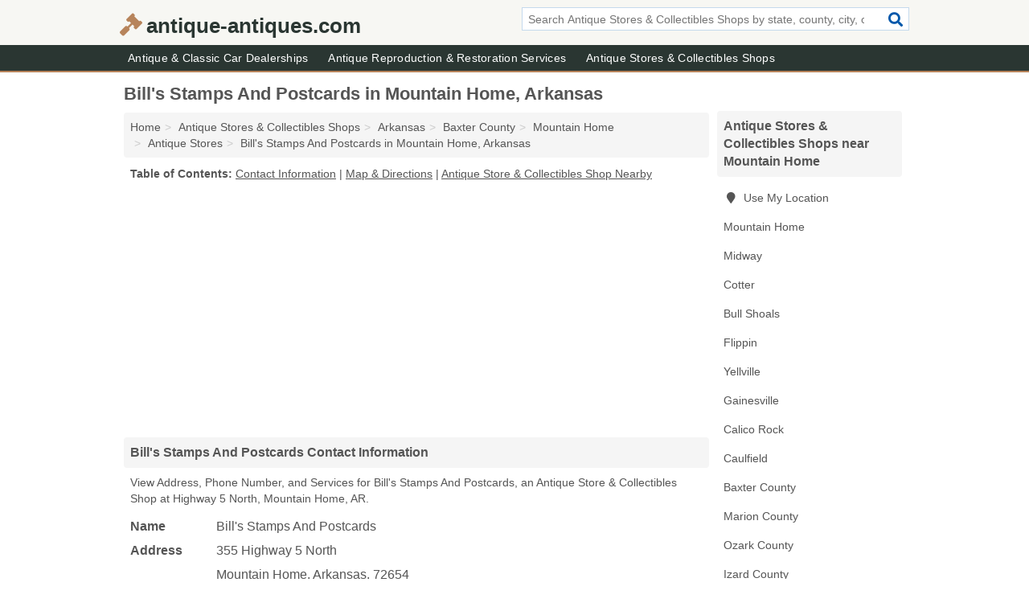

--- FILE ---
content_type: text/html; charset=utf-8
request_url: https://www.antique-antiques.com/bills-stamps-and-postcards-in-mountain-home-ar-72654-a96/
body_size: 4530
content:
<!DOCTYPE html>
<html lang="en">
  <head>
    <meta charset="utf-8">
    <meta http-equiv="Content-Type" content="text/html; charset=UTF-8">
    <meta name="viewport" content="width=device-width, initial-scale=1">
    <title>Bill's Stamps And Postcards (Antique Store & Collectibles Shop in Mountain Home, AR Address, Phone, and Services)</title>
    <link rel="canonical" href="https://www.antique-antiques.com/bills-stamps-and-postcards-in-mountain-home-ar-72654-a96/">
    <meta property="og:type" content="website">
    <meta property="og:title" content="Bill's Stamps And Postcards (Antique Store & Collectibles Shop in Mountain Home, AR Address, Phone, and Services)">
    <meta name="description" content="Looking for Bill's Stamps And Postcards in Mountain Home, Arkansas? Find Address, Phone Number, and Services for the Mountain Home, AR Antique Store &">
    <meta property="og:description" content="Looking for Bill's Stamps And Postcards in Mountain Home, Arkansas? Find Address, Phone Number, and Services for the Mountain Home, AR Antique Store & Collectibles Shop.">
    <meta property="og:url" content="https://www.antique-antiques.com/bills-stamps-and-postcards-in-mountain-home-ar-72654-a96/">
    <link rel="preconnect" href="//pagead2.googlesyndication.com" crossorigin>
    <link rel="preconnect" href="//www.google-analytics.com" crossorigin>
    <link rel="preconnect" href="https://googleads.g.doubleclick.net" crossorigin>
    <meta name="robots" content="index,follow">
    <meta name="msvalidate.01" content="B56B00EF5C90137DC430BCD46060CC08">
    <link rel="stylesheet" href="/template/style.min.css?f03cca7c4018fe310d27cc5ee9a1cc755c7e1400">
<style>.fa-logo:before { content: "\f0e3"}</style>
    <script src="/template/ui.min?bc9dd65bfcc597ede4ef52a8d1a4807b08859dcd" defer></script>
    <!-- HTML5 shim and Respond.js for IE8 support of HTML5 elements and media queries -->
    <!--[if lt IE 9]>
      <script src="https://oss.maxcdn.com/html5shiv/3.7.3/html5shiv.min.js"></script>
      <script src="https://oss.maxcdn.com/respond/1.4.2/respond.min.js"></script>
    <![endif]-->
  </head>
  <body data-spy="scroll" data-target="#nav-scrollspy" data-offset="0" style="position:relative;" class="pt-listing">
<nav class="navbar navbar-fixed-top hide-on-scroll">
  <div class="container columns-2 sections-9">
    <div class="row">
      <div class="n-toggle collapsed weescreen" data-toggle="collapse" data-target="#navbar, #navbar-search" aria-expanded="false" aria-controls="navbar">
        <i class="fa fa-bars fa-2x"></i>
      </div>
            <div class="navbar-logo logo-text">
        <a href="/" title="antique-antiques.com"><i class="fa fa-logo fa-2x"></i><span>antique-antiques.com</span></a>
              <br class="sr-only">
      </div>
      <div class="col-sm-6 collapse n-search" id="navbar-search">
       <form action="/search/" method="get">
        <div class="input-container">
         <input name="q" placeholder="Search Antique Stores & Collectibles Shops by state, county, city, or ZIP Code" type="text">
         <button type="submit" class="fa fa-search"></button>
        </div>
       </form>
      </div>
    </div>
  </div>
  <div class="navbar-menu collapse navbar-collapse" id="navbar">
    <div class="container columns-2 sections-9">
      <div class="row">
               <ul class="nav navbar-nav">
          <li class=""><a class="" href="/antique-classic-car-dealerships/" title="Antique & Classic Car Dealerships Near Me">Antique & Classic Car Dealerships</a></li>
<li class=""><a class="" href="/antique-reproduction-restoration/" title="Antique Reproduction & Restoration Services Near Me">Antique Reproduction & Restoration Services</a></li>
<li class=""><a class="" href="/antiques-collectibles-stores/" title="Antique Stores & Collectibles Shops Near Me">Antique Stores & Collectibles Shops</a></li>
        </ul>
             </div>
    </div>
  </div>
</nav>
<div class="container columns columns-2 sections-9">
  <div class="row">
    <div class="col-md-7">
      <h1>Bill's Stamps And Postcards in Mountain Home, Arkansas</h1>
<ol class="box-breadcrumbs breadcrumb" itemscope itemtype="https://schema.org/BreadcrumbList">
<li><a href="/" title="antique-antiques.com">Home</a></li><li itemprop="itemListElement" itemscope itemtype="https://schema.org/ListItem"><a href="/antiques-collectibles-stores/" itemprop="item" title="Antique Stores & Collectibles Shops Near Me"><span itemprop="name">Antique Stores & Collectibles Shops</span></a><meta itemprop="position" content="1"/></li><li itemprop="itemListElement" itemscope itemtype="https://schema.org/ListItem"><a href="/antiques-collectibles-stores-in-arkansas/" itemprop="item" title="Antique Stores & Collectibles Shops in Arkansas"><span itemprop="name">Arkansas</span></a><meta itemprop="position" content="2"/></li><li itemprop="itemListElement" itemscope itemtype="https://schema.org/ListItem"><a href="/antiques-collectibles-stores-in-baxter-county-ar/" itemprop="item" title="Antique Stores & Collectibles Shops in Baxter County, AR"><span itemprop="name">Baxter County</span></a><meta itemprop="position" content="3"/></li><li itemprop="itemListElement" itemscope itemtype="https://schema.org/ListItem"><a href="/antiques-collectibles-stores-in-mountain-home-ar/" itemprop="item" title="Antique Stores & Collectibles Shops in Mountain Home, AR"><span itemprop="name">Mountain Home</span></a><meta itemprop="position" content="4"/></li><li itemprop="itemListElement" itemscope itemtype="https://schema.org/ListItem"><a href="/antique-stores-in-mountain-home-ar/" itemprop="item" title="Antique Stores in Mountain Home, AR"><span itemprop="name">Antique Stores</span></a><meta itemprop="position" content="5"/></li><li itemprop="itemListElement" itemscope itemtype="https://schema.org/ListItem"><a href="/bills-stamps-and-postcards-in-mountain-home-ar-72654-a96/" itemprop="item" title="Bill's Stamps And Postcards in Mountain Home, Arkansas"><span itemprop="name">Bill's Stamps And Postcards in Mountain Home, Arkansas</span></a><meta itemprop="position" content="6"/></li>
</ol>              <p class="pad" id="toc">
    <strong class="title nobreaker">
      Table of Contents:
    </strong>
  <a href="#details" class="toc-item">Contact Information</a>
|  <a href="#geography" class="toc-item">Map & Directions</a>
|  <a href="#nearby" class="toc-item">Antique Store & Collectibles Shop Nearby</a>
  </p>
      <div class="advert advert-display xs s m">
        <ins class="adsbygoogle" data-ad-client="ca-pub-4723837653436501" data-ad-slot="4654369961" data-ad-format="auto" data-full-width-responsive="true"></ins>
      </div>
      <h2 class="h2 list-group-heading">Bill's Stamps And Postcards Contact Information</h2>
<p class="pad">View Address, Phone Number, and Services for Bill's Stamps And Postcards, an Antique Store & Collectibles Shop at Highway 5 North, Mountain Home, AR.</p>
      <script type="application/ld+json" id="listing">
{
  "@context": "https://schema.org",
  "@type": "LocalBusiness",
  "name": "Bill's Stamps And Postcards",
  "description": "Bill's Stamps And Postcards is an Antique Store at 355 Highway 5 North in Mountain Home, Arkansas.",
  "image": "https://www.antique-antiques.com/template/i/logo",
  "address": {
    "@type": "PostalAddress",
    "streetAddress": "355 Highway 5 North",
    "addressLocality": "Mountain Home",
    "addressRegion": "AR",
    "postalCode": "72654",
    "addressCountry": "US"
  },
  "geo": {
    "@type": "GeoCoordinates",
    "latitude": 36.33452,
    "longitude": -92.3846  },
  "telephone": "+18704257799"
}
</script>

      
<dl class="dl-horizontal LocalBusiness"  data-type="Antique Store" data-id="5e863aaf5b47586c3e5afa96" data-lat="36.3345192" data-lng="-92.3845961" data-address-place-id="internal" data-geomode="address" id="details">
  <dt>Name</dt>
  <dd class="name">Bill's Stamps And Postcards</dd>
  <dt>Address</dt>
  <dd class="address">
    <span class="streetAddress">355 Highway 5 North</span><br>
    <span class="addressLocality">Mountain Home</span>,
    <span class="addressRegion">Arkansas</span>,
    <span class="postalCode">72654</span>
  </dd>
      <dt>Phone</dt>
    <dd class="telephone"><a href="tel:+1-870-425-7799">870-425-7799</a></dd>
              <dt>Services</dt>
<dd><a href="/antique-stores-in-mountain-home-ar/" title="Antique Stores in Mountain Home, AR">Antiques</a></dd>

    </dl>

<p><a href="#toc">&#8648; Table of Contents</a></p>                  
      <div class="advert advert-display xs s m">
        <ins class="adsbygoogle" data-ad-client="ca-pub-4723837653436501" data-ad-slot="4654369961" data-ad-format="auto" data-full-width-responsive="true"></ins>
      </div>
      
                   <h2 class="h2 list-group-heading" id="geography">Map of Bill's Stamps And Postcards in Mountain Home, Arkansas</h2>
<p class="pad">
  View map of Bill's Stamps And Postcards, and  <a class="nlc" href="https://www.google.com/maps/dir/?api=1&destination=355+Highway+5+North%2C+Mountain+Home%2C+Arkansas%2C+72654" rel="noopener" target="_blank">get driving directions from your location</a>
  .</p>
<iframe id="map" class="single" data-src="https://www.google.com/maps/embed/v1/place?key=AIzaSyD-nDulb3AINicXq9Pv_vB936D5cVSfKFk&q=355+Highway+5+North%2C+Mountain+Home%2C+Arkansas%2C+72654&zoom=16" frameborder="0" allowfullscreen></iframe>
<br class="sr-only">
<p><a href="#toc">&#8648; Table of Contents</a></p>            
            
      <div class="listings" id="nearby">
<h2 class="h2 list-group-heading">Antique Store & Collectibles Shop Nearby</h2>

<p class="condensed-listing">
 <span class="title">
   <a href="/arnold-nick-pediatric-day-clinic-in-mountain-home-ar-72653-6c1/" title="Arnold Nick-Pediatric Day Clinic in Mountain Home, Arkansas" class="name">Arnold Nick-Pediatric Day Clinic</a>
  </span>
 <span class="subsidiary">
  <span class="city-state">
   18 County Road 458  </span>
  <span class="zipcode">
    <span>Mountain Home</span>, 
    <span>AR</span>
  </span>
 </span>
</p>

<p class="condensed-listing">
 <span class="title">
   <a href="/bargain-village-in-mountain-home-ar-72653-e4b/" title="Bargain Village in Mountain Home, Arkansas" class="name">Bargain Village</a>
  </span>
 <span class="subsidiary">
  <span class="city-state">
   5388 Highway 62 East  </span>
  <span class="zipcode">
    <span>Mountain Home</span>, 
    <span>AR</span>
  </span>
 </span>
</p>

<p class="condensed-listing">
 <span class="title">
   <a href="/bills-stamps-postcards-in-mountain-home-ar-72654-ba7/" title="Bill's Stamps & Postcards in Mountain Home, Arkansas" class="name">Bill's Stamps & Postcards</a>
  </span>
 <span class="subsidiary">
  <span class="city-state">
   PO Box 441  </span>
  <span class="zipcode">
    <span>Mountain Home</span>, 
    <span>AR</span>
  </span>
 </span>
 <span class="subsidiary servicelist">Stamps</span>
</p>

<p class="condensed-listing">
 <span class="title">
   <a href="/earls-antiques-in-mountain-home-ar-72653-499/" title="Earl's Antiques in Mountain Home, Arkansas" class="name">Earl's Antiques</a>
  </span>
 <span class="subsidiary">
  <span class="city-state">
   3296 Highway 62 West  </span>
  <span class="zipcode">
    <span>Mountain Home</span>, 
    <span>AR</span>
  </span>
 </span>
</p>

<p class="condensed-listing">
 <span class="title">
   <a href="/earls-antiques-in-mountain-home-ar-72653-2e0/" title="Earl's Antiques in Mountain Home, Arkansas" class="name">Earl's Antiques</a>
  </span>
 <span class="subsidiary">
  <span class="city-state">
   3328 Highway 62 West  </span>
  <span class="zipcode">
    <span>Mountain Home</span>, 
    <span>AR</span>
  </span>
 </span>
</p>

<p class="condensed-listing">
 <span class="title">
   <a href="/keiths-coins-in-mountain-home-ar-72653-dab/" title="Keith's Coins in Mountain Home, Arkansas" class="name">Keith's Coins</a>
  </span>
 <span class="subsidiary">
  <span class="city-state">
   1610 Highway 62 East  </span>
  <span class="zipcode">
    <span>Mountain Home</span>, 
    <span>AR</span>
  </span>
 </span>
 <span class="subsidiary servicelist">Coins, Stamps</span>
</p>

<p class="condensed-listing">
 <span class="title">
   <a href="/once-upon-a-time-antiques-collectibles-in-mountain-home-ar-72653-75c/" title="Once Upon A Time Antiques & Collectibles in Mountain Home, Arkansas" class="name">Once Upon A Time Antiques & Collectibles</a>
  </span>
 <span class="subsidiary">
  <span class="city-state">
   625 Highway 62 East  </span>
  <span class="zipcode">
    <span>Mountain Home</span>, 
    <span>AR</span>
  </span>
 </span>
</p>

<p class="condensed-listing">
 <span class="title">
   <a href="/red-star-antiques-in-mountain-home-ar-72653-9f6/" title="Red Star Antiques in Mountain Home, Arkansas" class="name">Red Star Antiques</a>
  </span>
 <span class="subsidiary">
  <span class="city-state">
   3260 Highway 62 West  </span>
  <span class="zipcode">
    <span>Mountain Home</span>, 
    <span>AR</span>
  </span>
 </span>
</p>

<p class="condensed-listing">
 <span class="title">
   <a href="/the-cottage-in-mountain-home-ar-72653-2de/" title="The Cottage in Mountain Home, Arkansas" class="name">The Cottage</a>
  </span>
 <span class="subsidiary">
  <span class="city-state">
   4485 Highway 62 West  </span>
  <span class="zipcode">
    <span>Mountain Home</span>, 
    <span>AR</span>
  </span>
 </span>
</p>

<p class="condensed-listing">
 <span class="title">
   <a href="/uniques-antiques-in-mountain-home-ar-72653-4c9/" title="Uniques & Antiques in Mountain Home, Arkansas" class="name">Uniques & Antiques</a>
  </span>
 <span class="subsidiary">
  <span class="city-state">
   4588 Highway 62 East  </span>
  <span class="zipcode">
    <span>Mountain Home</span>, 
    <span>AR</span>
  </span>
 </span>
</p>

<p class="condensed-listing">
 <span class="title">
   <a href="/the-old-school-house-at-midway-antique-mall-in-midway-ar-72651-833/" title="The Old School House At Midway Antique Mall in Midway, Arkansas" class="name">The Old School House At Midway Antique Mall</a>
  </span>
 <span class="subsidiary">
  <span class="city-state">
   7226 Highway 126 North  </span>
  <span class="zipcode">
    <span>Midway</span>, 
    <span>AR</span>
  </span>
 </span>
</p>

<p class="condensed-listing">
 <span class="title">
   <a href="/firehouse-antiques-in-cotter-ar-72626-466/" title="Firehouse Antiques in Cotter, Arkansas" class="name">Firehouse Antiques</a>
  </span>
 <span class="subsidiary">
  <span class="city-state">
   506 Second Street  </span>
  <span class="zipcode">
    <span>Cotter</span>, 
    <span>AR</span>
  </span>
 </span>
</p>

</div>
      
            
            
            <div class="advert advert-display s m">
        <ins class="adsbygoogle" data-ad-client="ca-pub-4723837653436501" data-ad-slot="4654369961" data-ad-format="auto" data-full-width-responsive="true"></ins>
      </div>
            
            
            
    </div>
    <div class="col-md-2">
            <div class="list-group geo-major temp-geo-condensed">
  <h2 class="h3 list-group-heading">
  Antique Stores & Collectibles Shops near Mountain Home  </h2>
  <ul class="list-group-items">
  
      <li><a href="#" title="Antique Stores & Collectibles Shops Near Me" class="list-group-item geo-local">
    <span class="fa fa-visible fa-map-marker"></span>
    Use My Location
    </a></li>
    
    <li><a href="/antiques-collectibles-stores-in-mountain-home-ar/" title="Antique Stores & Collectibles Shops in Mountain Home, AR" class="list-group-item ">
     Mountain Home    </a></li>
    <li><a href="/the-old-school-house-at-midway-antique-mall-in-midway-ar-72651-833/" title="The Old School House At Midway Antique Mall in Midway, Arkansas" class="list-group-item ">
     Midway    </a></li>
    <li><a href="/firehouse-antiques-in-cotter-ar-72626-466/" title="Firehouse Antiques in Cotter, Arkansas" class="list-group-item ">
     Cotter    </a></li>
    <li><a href="/sundance-antiques-in-bull-shoals-ar-72619-930/" title="Sundance Antiques in Bull Shoals, Arkansas" class="list-group-item ">
     Bull Shoals    </a></li>
    <li><a href="/theodoras-in-flippin-ar-72634-a5a/" title="Theodora's in Flippin, Arkansas" class="list-group-item ">
     Flippin    </a></li>
    <li><a href="/antiques-collectibles-stores-in-yellville-ar/" title="Antique Stores & Collectibles Shops in Yellville, AR" class="list-group-item ">
     Yellville    </a></li>
    <li><a href="/emporium-at-hardenville-in-gainesville-mo-65655-106/" title="Emporium At Hardenville in Gainesville, Missouri" class="list-group-item ">
     Gainesville    </a></li>
    <li><a href="/wagon-wheel-country-store-in-calico-rock-ar-72519-f56/" title="Wagon Wheel Country Store in Calico Rock, Arkansas" class="list-group-item ">
     Calico Rock    </a></li>
    <li><a href="/hoopes-trading-in-caulfield-mo-65626-865/" title="Hoopes Trading in Caulfield, Missouri" class="list-group-item ">
     Caulfield    </a></li>
   <li><a href="/antiques-collectibles-stores-in-baxter-county-ar/" title="Antique Stores & Collectibles Shops in Baxter County, AR" class="list-group-item ">
    Baxter County   </a></li>
   <li><a href="/antiques-collectibles-stores-in-marion-county-ar/" title="Antique Stores & Collectibles Shops in Marion County, AR" class="list-group-item ">
    Marion County   </a></li>
   <li><a href="/emporium-at-hardenville-in-gainesville-mo-65655-106/" title="Emporium At Hardenville in Gainesville, Missouri" class="list-group-item ">
    Ozark County   </a></li>
   <li><a href="/wagon-wheel-country-store-in-calico-rock-ar-72519-f56/" title="Wagon Wheel Country Store in Calico Rock, Arkansas" class="list-group-item ">
    Izard County   </a></li>
   <li><a href="/antiques-collectibles-stores-in-fulton-county-ar/" title="Antique Stores & Collectibles Shops in Fulton County, AR" class="list-group-item ">
    Fulton County   </a></li>
  
  </ul>
</div>
            <div class="advert advert-display xs s">
        <ins class="adsbygoogle" data-ad-client="ca-pub-4723837653436501" data-ad-slot="4654369961" data-ad-format="auto" data-full-width-responsive="true"></ins>
      </div>
      
    </div>
  </div>
</div>
<footer class="footer">
 <div class="container columns-2 sections-9">
  <div class="row">
   <div class="col-sm-8 copyright">
    <p>
          <a href="/about-us/">About Us</a><br class="sr-only">     <a href="/contact-us/">Contact Us</a><br class="sr-only">
          <a href="/privacy-policy/">Privacy Policy</a><br class="sr-only">
     <a href="/terms-and-conditions/">Terms and Conditions</a><br class="sr-only">
    </p>
    <p>
     Third party advertisements support hosting, listing verification, updates, and site maintenance. Information found on antique-antiques.com is strictly for informational purposes and does not construe advice or recommendation.     <br>&copy;&nbsp;2025 antique-antiques.com. All Rights Reserved.
    </p>
   </div>
   <div class="col-sm-4 logo">
          <a href="/" title="antique-antiques.com"><i class="fa fa-logo fa-2x"></i><span>antique-antiques.com</span></a>
       </div>
  </div>
 </div>
</footer>

<script>
if(ads = document.getElementsByClassName('adsbygoogle').length) {
  adsbygoogle = window.adsbygoogle || [];
  for(var i=0; i<ads; i++) adsbygoogle.push({});
}
</script>
<script data-ad-client="ca-pub-4723837653436501" async src="https://pagead2.googlesyndication.com/pagead/js/adsbygoogle.js"></script>
<script async src="https://www.googletagmanager.com/gtag/js?id=G-CH9WZ7RGXM"></script>
<script>
  window.dataLayer = window.dataLayer || [];
  function gtag(){dataLayer.push(arguments);}
  gtag('js', new Date());
  gtag('config', 'UA-122024174-3', {"dimension1":"listing","dimension2":"Listings","dimension3":"Antique Store"});
  gtag('config', 'G-CH9WZ7RGXM', {"dimension1":"listing","dimension2":"Listings","dimension3":"Antique Store"});
</script>

</body>
</html>

--- FILE ---
content_type: text/html; charset=utf-8
request_url: https://www.google.com/recaptcha/api2/aframe
body_size: 269
content:
<!DOCTYPE HTML><html><head><meta http-equiv="content-type" content="text/html; charset=UTF-8"></head><body><script nonce="JqlfLY9OOY5RPliYB8wHww">/** Anti-fraud and anti-abuse applications only. See google.com/recaptcha */ try{var clients={'sodar':'https://pagead2.googlesyndication.com/pagead/sodar?'};window.addEventListener("message",function(a){try{if(a.source===window.parent){var b=JSON.parse(a.data);var c=clients[b['id']];if(c){var d=document.createElement('img');d.src=c+b['params']+'&rc='+(localStorage.getItem("rc::a")?sessionStorage.getItem("rc::b"):"");window.document.body.appendChild(d);sessionStorage.setItem("rc::e",parseInt(sessionStorage.getItem("rc::e")||0)+1);localStorage.setItem("rc::h",'1764155704656');}}}catch(b){}});window.parent.postMessage("_grecaptcha_ready", "*");}catch(b){}</script></body></html>